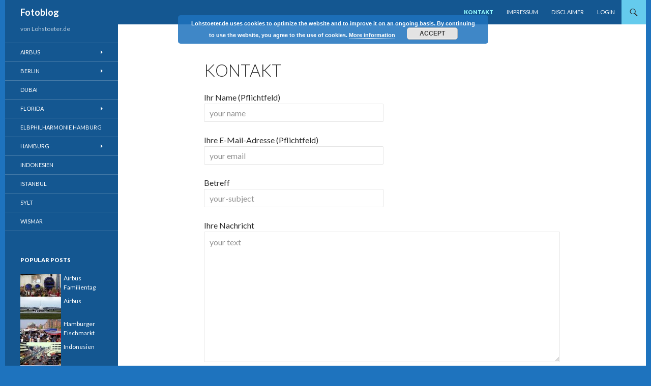

--- FILE ---
content_type: text/html; charset=UTF-8
request_url: http://www.lohstoeter.de/?page_id=153&lang=en
body_size: 36940
content:
<!DOCTYPE html>
<!--[if IE 7]>
<html class="ie ie7" lang="en-US">
<![endif]-->
<!--[if IE 8]>
<html class="ie ie8" lang="en-US">
<![endif]-->
<!--[if !(IE 7) & !(IE 8)]><!-->
<html lang="en-US">
<!--<![endif]-->
<head>
	<meta charset="UTF-8">
	<meta name="viewport" content="width=device-width">
	<title>Kontakt | Fotoblog</title>
	<link rel="profile" href="http://gmpg.org/xfn/11">
	<link rel="pingback" href="http://www.lohstoeter.de/xmlrpc.php">
	<!--[if lt IE 9]>
	<script src="http://www.lohstoeter.de/wp-content/themes/twentyfourteen/js/html5.js"></script>
	<![endif]-->
	<link rel="stylesheet" id="wp-forecast-css" href="http://www.lohstoeter.de/wp-content/plugins/wp-forecast/wp-forecast-default.css" type="text/css" media="screen" />
<link rel='dns-prefetch' href='//fonts.googleapis.com' />
<link rel='dns-prefetch' href='//s.w.org' />
<link href='https://fonts.gstatic.com' crossorigin rel='preconnect' />
<link rel="alternate" type="application/rss+xml" title="Fotoblog &raquo; Feed" href="http://www.lohstoeter.de/?feed=rss2&#038;lang=en" />
<link rel="alternate" type="application/rss+xml" title="Fotoblog &raquo; Comments Feed" href="http://www.lohstoeter.de/?feed=comments-rss2&#038;lang=en" />
		<script type="text/javascript">
			window._wpemojiSettings = {"baseUrl":"https:\/\/s.w.org\/images\/core\/emoji\/11\/72x72\/","ext":".png","svgUrl":"https:\/\/s.w.org\/images\/core\/emoji\/11\/svg\/","svgExt":".svg","source":{"concatemoji":"http:\/\/www.lohstoeter.de\/wp-includes\/js\/wp-emoji-release.min.js?ver=5.0.11"}};
			!function(a,b,c){function d(a,b){var c=String.fromCharCode;l.clearRect(0,0,k.width,k.height),l.fillText(c.apply(this,a),0,0);var d=k.toDataURL();l.clearRect(0,0,k.width,k.height),l.fillText(c.apply(this,b),0,0);var e=k.toDataURL();return d===e}function e(a){var b;if(!l||!l.fillText)return!1;switch(l.textBaseline="top",l.font="600 32px Arial",a){case"flag":return!(b=d([55356,56826,55356,56819],[55356,56826,8203,55356,56819]))&&(b=d([55356,57332,56128,56423,56128,56418,56128,56421,56128,56430,56128,56423,56128,56447],[55356,57332,8203,56128,56423,8203,56128,56418,8203,56128,56421,8203,56128,56430,8203,56128,56423,8203,56128,56447]),!b);case"emoji":return b=d([55358,56760,9792,65039],[55358,56760,8203,9792,65039]),!b}return!1}function f(a){var c=b.createElement("script");c.src=a,c.defer=c.type="text/javascript",b.getElementsByTagName("head")[0].appendChild(c)}var g,h,i,j,k=b.createElement("canvas"),l=k.getContext&&k.getContext("2d");for(j=Array("flag","emoji"),c.supports={everything:!0,everythingExceptFlag:!0},i=0;i<j.length;i++)c.supports[j[i]]=e(j[i]),c.supports.everything=c.supports.everything&&c.supports[j[i]],"flag"!==j[i]&&(c.supports.everythingExceptFlag=c.supports.everythingExceptFlag&&c.supports[j[i]]);c.supports.everythingExceptFlag=c.supports.everythingExceptFlag&&!c.supports.flag,c.DOMReady=!1,c.readyCallback=function(){c.DOMReady=!0},c.supports.everything||(h=function(){c.readyCallback()},b.addEventListener?(b.addEventListener("DOMContentLoaded",h,!1),a.addEventListener("load",h,!1)):(a.attachEvent("onload",h),b.attachEvent("onreadystatechange",function(){"complete"===b.readyState&&c.readyCallback()})),g=c.source||{},g.concatemoji?f(g.concatemoji):g.wpemoji&&g.twemoji&&(f(g.twemoji),f(g.wpemoji)))}(window,document,window._wpemojiSettings);
		</script>
		<style type="text/css">
img.wp-smiley,
img.emoji {
	display: inline !important;
	border: none !important;
	box-shadow: none !important;
	height: 1em !important;
	width: 1em !important;
	margin: 0 .07em !important;
	vertical-align: -0.1em !important;
	background: none !important;
	padding: 0 !important;
}
</style>
<link rel='stylesheet' id='wp-block-library-css'  href='http://www.lohstoeter.de/wp-includes/css/dist/block-library/style.min.css?ver=5.0.11' type='text/css' media='all' />
<link rel='stylesheet' id='wp-block-library-theme-css'  href='http://www.lohstoeter.de/wp-includes/css/dist/block-library/theme.min.css?ver=5.0.11' type='text/css' media='all' />
<link rel='stylesheet' id='contact-form-7-css'  href='http://www.lohstoeter.de/wp-content/plugins/contact-form-7/includes/css/styles.css?ver=5.0.2' type='text/css' media='all' />
<link rel='stylesheet' id='responsive-lightbox-tosrus-css'  href='http://www.lohstoeter.de/wp-content/plugins/responsive-lightbox/assets/tosrus/css/jquery.tosrus.min.all.css?ver=2.0.4' type='text/css' media='all' />
<link rel='stylesheet' id='wordpress-popular-posts-css-css'  href='http://www.lohstoeter.de/wp-content/plugins/wordpress-popular-posts/public/css/wpp.css?ver=4.1.0' type='text/css' media='all' />
<link rel='stylesheet' id='twentyfourteen-lato-css'  href='https://fonts.googleapis.com/css?family=Lato%3A300%2C400%2C700%2C900%2C300italic%2C400italic%2C700italic&#038;subset=latin%2Clatin-ext' type='text/css' media='all' />
<link rel='stylesheet' id='genericons-css'  href='http://www.lohstoeter.de/wp-content/themes/twentyfourteen/genericons/genericons.css?ver=3.0.3' type='text/css' media='all' />
<link rel='stylesheet' id='twentyfourteen-style-css'  href='http://www.lohstoeter.de/wp-content/themes/twentyfourteen/style.css?ver=5.0.11' type='text/css' media='all' />
<link rel='stylesheet' id='twentyfourteen-block-style-css'  href='http://www.lohstoeter.de/wp-content/themes/twentyfourteen/css/blocks.css?ver=20181018' type='text/css' media='all' />
<!--[if lt IE 9]>
<link rel='stylesheet' id='twentyfourteen-ie-css'  href='http://www.lohstoeter.de/wp-content/themes/twentyfourteen/css/ie.css?ver=20131205' type='text/css' media='all' />
<![endif]-->
<script type='text/javascript' src='http://www.lohstoeter.de/wp-includes/js/jquery/jquery.js?ver=1.12.4'></script>
<script type='text/javascript' src='http://www.lohstoeter.de/wp-includes/js/jquery/jquery-migrate.min.js?ver=1.4.1'></script>
<script type='text/javascript' src='http://www.lohstoeter.de/wp-content/plugins/wp-forecast/wpf_update.js?ver=9999'></script>
<script type='text/javascript' src='http://www.lohstoeter.de/wp-content/plugins/responsive-lightbox/assets/tosrus/js/jquery.tosrus.min.all.js?ver=2.0.4'></script>
<script type='text/javascript' src='http://www.lohstoeter.de/wp-content/plugins/responsive-lightbox/assets/infinitescroll/infinite-scroll.pkgd.min.js?ver=5.0.11'></script>
<script type='text/javascript'>
/* <![CDATA[ */
var rlArgs = {"script":"tosrus","selector":"lightbox","customEvents":" ajaxComplete","activeGalleries":"1","effect":"slide","infinite":"1","keys":"0","autoplay":"1","pauseOnHover":"0","timeout":"4000","pagination":"1","paginationType":"thumbnails","closeOnClick":"0","woocommerce_gallery":"0","ajaxurl":"http:\/\/www.lohstoeter.de\/wp-admin\/admin-ajax.php","nonce":"0b59cb1f93"};
/* ]]> */
</script>
<script type='text/javascript' src='http://www.lohstoeter.de/wp-content/plugins/responsive-lightbox/js/front.js?ver=2.0.4'></script>
<script type='text/javascript'>
/* <![CDATA[ */
var wpp_params = {"rest_api":"1","sampling_active":"0","sampling_rate":"100","ajax_url":"http:\/\/www.lohstoeter.de\/index.php?rest_route=\/wordpress-popular-posts\/v1\/popular-posts\/","action":"update_views_ajax","ID":"153","token":"5bb1637cf2","debug":""};
/* ]]> */
</script>
<script type='text/javascript' src='http://www.lohstoeter.de/wp-content/plugins/wordpress-popular-posts/public/js/wpp-4.1.0.min.js?ver=4.1.0'></script>
<link rel='https://api.w.org/' href='http://www.lohstoeter.de/index.php?rest_route=/' />
<link rel="EditURI" type="application/rsd+xml" title="RSD" href="http://www.lohstoeter.de/xmlrpc.php?rsd" />
<link rel="wlwmanifest" type="application/wlwmanifest+xml" href="http://www.lohstoeter.de/wp-includes/wlwmanifest.xml" /> 
<meta name="generator" content="WordPress 5.0.11" />
<link rel="canonical" href="http://www.lohstoeter.de/?page_id=153&#038;lang=en" />
<link rel='shortlink' href='http://www.lohstoeter.de/?p=153' />
<link rel="alternate" type="application/json+oembed" href="http://www.lohstoeter.de/index.php?rest_route=%2Foembed%2F1.0%2Fembed&#038;url=http%3A%2F%2Fwww.lohstoeter.de%2F%3Fpage_id%3D153%26lang%3Den" />
<link rel="alternate" type="text/xml+oembed" href="http://www.lohstoeter.de/index.php?rest_route=%2Foembed%2F1.0%2Fembed&#038;url=http%3A%2F%2Fwww.lohstoeter.de%2F%3Fpage_id%3D153%26lang%3Den&#038;format=xml" />
<style id="fourteen-colors" type="text/css">/* Custom Contrast Color */
		.site:before,
		#secondary,
		.site-header,
		.site-footer,
		.menu-toggle,
		.featured-content,
		.featured-content .entry-header,
		.slider-direction-nav a,
		.ie8 .featured-content,
		.ie8 .site:before {
			background-color: #145791;
		}

		.grid .featured-content .entry-header,
		.ie8 .grid .featured-content .entry-header {
			border-color: #145791;
		}

		.slider-control-paging a:before {
			background-color: rgba(255,255,255,.33);
		}

		.hentry .mejs-mediaelement,
		.hentry .mejs-container .mejs-controls {
			background: #145791;
		}
	
			.content-sidebar .widget_twentyfourteen_ephemera .widget-title:before {
				background: #145791;
			}

			.paging-navigation,
			.content-sidebar .widget .widget-title {
				border-top-color: #145791;
			}

			.content-sidebar .widget .widget-title, 
			.content-sidebar .widget .widget-title a,
			.paging-navigation,
			.paging-navigation a:hover,
			.paging-navigation a {
				color: #145791;
			}

			/* Override the site title color option with an over-qualified selector, as the option is hidden. */
			h1.site-title a {
				color: #fff;
			}
		
		.menu-toggle:active,
		.menu-toggle:focus,
		.menu-toggle:hover {
			background-color: #589bd5;
		}
		/* Custom accent color. */
		button,
		.button,
		.contributor-posts-link,
		input[type="button"],
		input[type="reset"],
		input[type="submit"],
		.search-toggle,
		.hentry .mejs-controls .mejs-time-rail .mejs-time-current,
		.hentry .mejs-overlay:hover .mejs-overlay-button,
		.widget button,
		.widget .button,
		.widget input[type="button"],
		.widget input[type="reset"],
		.widget input[type="submit"],
		.widget_calendar tbody a,
		.content-sidebar .widget input[type="button"],
		.content-sidebar .widget input[type="reset"],
		.content-sidebar .widget input[type="submit"],
		.slider-control-paging .slider-active:before,
		.slider-control-paging .slider-active:hover:before,
		.slider-direction-nav a:hover,
		.ie8 .primary-navigation ul ul,
		.ie8 .secondary-navigation ul ul,
		.ie8 .primary-navigation li:hover > a,
		.ie8 .primary-navigation li.focus > a,
		.ie8 .secondary-navigation li:hover > a,
		.ie8 .secondary-navigation li.focus > a {
			background-color: #65cbed;
		}

		.site-navigation a:hover {
			color: #65cbed;
		}

		::-moz-selection {
			background: #65cbed;
		}

		::selection {
			background: #65cbed;
		}

		.paging-navigation .page-numbers.current {
			border-color: #65cbed;
		}

		@media screen and (min-width: 782px) {
			.primary-navigation li:hover > a,
			.primary-navigation li.focus > a,
			.primary-navigation ul ul {
				background-color: #65cbed;
			}
		}

		@media screen and (min-width: 1008px) {
			.secondary-navigation li:hover > a,
			.secondary-navigation li.focus > a,
			.secondary-navigation ul ul {
				background-color: #65cbed;
			}
		}
	
			.contributor-posts-link,
			.button,
			button,
			input[type="button"],
			input[type="reset"],
			input[type="submit"],
			.search-toggle:before,
			.hentry .mejs-overlay:hover .mejs-overlay-button,
			.widget button,
			.widget .button,
			.widget input[type="button"],
			.widget input[type="reset"],
			.widget input[type="submit"],
			.widget_calendar tbody a,
			.widget_calendar tbody a:hover,
			.site-footer .widget_calendar tbody a,
			.content-sidebar .widget input[type="button"],
			.content-sidebar .widget input[type="reset"],
			.content-sidebar .widget input[type="submit"],
			button:hover,
			button:focus,
			.button:hover,
			.button:focus,
			.widget a.button:hover,
			.widget a.button:focus,
			.widget a.button:active,
			.content-sidebar .widget a.button,
			.content-sidebar .widget a.button:hover,
			.content-sidebar .widget a.button:focus,
			.content-sidebar .widget a.button:active,
			.contributor-posts-link:hover,
			.contributor-posts-link:active,
			input[type="button"]:hover,
			input[type="button"]:focus,
			input[type="reset"]:hover,
			input[type="reset"]:focus,
			input[type="submit"]:hover,
			input[type="submit"]:focus,
			.slider-direction-nav a:hover:before,
			.ie8 .primary-navigation li:hover > a,
			.ie8 .primary-navigation li.focus > a,
			.ie8 .secondary-navigation li:hover > a,
			.ie8 .secondary-navigation li.focus > a {
				color: #2b2b2b;
			}

			@media screen and (min-width: 782px) {
				.site-navigation li .current_page_item > a,
				.site-navigation li .current_page_ancestor > a,
				.site-navigation li .current-menu-item > a,
				.site-navigation li .current-menu-ancestor > a,
				.primary-navigation ul ul a,
				.primary-navigation li:hover > a,
				.primary-navigation li.focus > a,
				.primary-navigation ul ul {
					color: #2b2b2b;
				}
			}

			@media screen and (min-width: 1008px) {
				.secondary-navigation ul ul a,
				.secondary-navigation li:hover > a,
				.secondary-navigation li.focus > a,
				.secondary-navigation ul ul {
					color: #2b2b2b;
				}
			}

			::selection {
				color: #2b2b2b;
			}

			::-moz-selection {
				color: #2b2b2b;
			}

			.hentry .mejs-controls .mejs-time-rail .mejs-time-loaded {
				background-color: #2b2b2b;
			}

		
		/* Generated variants of custom accent color. */
		a,
		.content-sidebar .widget a {
			color: #1a80a2;
		}

		.contributor-posts-link:hover,
		.button:hover,
		.button:focus,
		.slider-control-paging a:hover:before,
		.search-toggle:hover,
		.search-toggle.active,
		.search-box,
		.widget_calendar tbody a:hover,
		button:hover,
		button:focus,
		input[type="button"]:hover,
		input[type="button"]:focus,
		input[type="reset"]:hover,
		input[type="reset"]:focus,
		input[type="submit"]:hover,
		input[type="submit"]:focus,
		.widget button:hover,
		.widget .button:hover,
		.widget button:focus,
		.widget .button:focus,
		.widget input[type="button"]:hover,
		.widget input[type="button"]:focus,
		.widget input[type="reset"]:hover,
		.widget input[type="reset"]:focus,
		.widget input[type="submit"]:hover,
		.widget input[type="submit"]:focus,
		.content-sidebar .widget input[type="button"]:hover,
		.content-sidebar .widget input[type="button"]:focus,
		.content-sidebar .widget input[type="reset"]:hover,
		.content-sidebar .widget input[type="reset"]:focus,
		.content-sidebar .widget input[type="submit"]:hover,
		.content-sidebar .widget input[type="submit"]:focus,
		.ie8 .primary-navigation ul ul a:hover,
		.ie8 .primary-navigation ul ul li.focus > a,
		.ie8 .secondary-navigation ul ul a:hover,
		.ie8 .secondary-navigation ul ul li.focus > a {
			background-color: #82e8ff;
		}

		.featured-content a:hover,
		.featured-content .entry-title a:hover,
		.widget a:hover,
		.widget-title a:hover,
		.widget_twentyfourteen_ephemera .entry-meta a:hover,
		.hentry .mejs-controls .mejs-button button:hover,
		.site-info a:hover,
		.featured-content a:hover {
			color: #82e8ff;
		}

		a:active,
		a:hover,
		.entry-title a:hover,
		.entry-meta a:hover,
		.cat-links a:hover,
		.entry-content .edit-link a:hover,
		.post-navigation a:hover,
		.image-navigation a:hover,
		.comment-author a:hover,
		.comment-list .pingback a:hover,
		.comment-list .trackback a:hover,
		.comment-metadata a:hover,
		.comment-reply-title small a:hover,
		.content-sidebar .widget a:hover,
		.content-sidebar .widget .widget-title a:hover,
		.content-sidebar .widget_twentyfourteen_ephemera .entry-meta a:hover {
			color: #379dbf;
		}

		.page-links a:hover,
		.paging-navigation a:hover {
			border-color: #379dbf;
		}

		.entry-meta .tag-links a:hover:before {
			border-right-color: #379dbf;
		}

		.page-links a:hover,
		.entry-meta .tag-links a:hover {
			background-color: #379dbf;
		}

		@media screen and (min-width: 782px) {
			.primary-navigation ul ul a:hover,
			.primary-navigation ul ul li.focus > a {
				background-color: #82e8ff;
			}
		}

		@media screen and (min-width: 1008px) {
			.secondary-navigation ul ul a:hover,
			.secondary-navigation ul ul li.focus > a {
				background-color: #82e8ff;
			}
		}

		button:active,
		.button:active,
		.contributor-posts-link:active,
		input[type="button"]:active,
		input[type="reset"]:active,
		input[type="submit"]:active,
		.widget input[type="button"]:active,
		.widget input[type="reset"]:active,
		.widget input[type="submit"]:active,
		.content-sidebar .widget input[type="button"]:active,
		.content-sidebar .widget input[type="reset"]:active,
		.content-sidebar .widget input[type="submit"]:active {
			background-color: #96fcff;
		}

		.site-navigation .current_page_item > a,
		.site-navigation .current_page_ancestor > a,
		.site-navigation .current-menu-item > a,
		.site-navigation .current-menu-ancestor > a {
			color: #96fcff;
		}
	</style>    <style>@media screen and (min-width: 783px){.primary-navigation{float: right;margin-left: 20px;}a { transition: all .5s ease; }}</style>
    <style>.site {margin: 0 auto;max-width: 1260px;width: 100%;}.site-header{max-width: 1260px;}
		@media screen and (min-width: 1110px) {.archive-header,.comments-area,.image-navigation,.page-header,.page-content,.post-navigation,.site-content .entry-header,
	    .site-content .entry-content,.site-content .entry-summary,.site-content footer.entry-meta{padding-left: 55px;}}</style>
    <style>
	    .site-content .entry-header,.site-content .entry-content,.site-content .entry-summary,.site-content .entry-meta,.page-content 
		{max-width: 700px;}.comments-area{max-width: 700px;}.post-navigation, .image-navigation{max-width: 700px;}</style>
    <style>.hentry{max-width: 1260px;}
	    img.size-full,img.size-large,.wp-post-image,.post-thumbnail img,.site-content .post-thumbnail img{max-height: 572px;}
	</style>
	
    <style>
		.slider .featured-content .hentry{max-height: 500px;}.slider .featured-content{max-width: 1600px;
		margin: 0px auto;}.slider .featured-content .post-thumbnail img{max-width: 1600px;width: 100%;}
		.slider .featured-content .post-thumbnail{background:none;}.slider .featured-content a.post-thumbnail:hover{background-color:transparent;}
	</style>
    <style>
	    @media screen and (min-width: 1008px) {
		    .grid .featured-content .hentry {
		        width: 24.999999975%;
	        }
	        .grid .featured-content .hentry:nth-child( 3n+1 ) {
		        clear: none;
	        }
	        .grid .featured-content .hentry:nth-child( 4n+1 ) {
		        clear: both;
	        }
	    }
	</style>
<style type="text/css">
.qtranxs_flag_de {background-image: url(http://www.lohstoeter.de/wp-content/plugins/qtranslate-x/flags/de.png); background-repeat: no-repeat;}
.qtranxs_flag_en {background-image: url(http://www.lohstoeter.de/wp-content/plugins/qtranslate-x/flags/gb.png); background-repeat: no-repeat;}
</style>
<link hreflang="de" href="http://www.lohstoeter.de/?page_id=153&lang=de" rel="alternate" />
<link hreflang="en" href="http://www.lohstoeter.de/?page_id=153&lang=en" rel="alternate" />
<link hreflang="x-default" href="http://www.lohstoeter.de/?page_id=153" rel="alternate" />
<meta name="generator" content="qTranslate-X 3.4.6.8" />
<style type="text/css" id="custom-background-css">
body.custom-background { background-color: #1e73be; }
</style>
<link rel="icon" href="http://www.lohstoeter.de/wp-content/uploads/2016/12/cropped-hamburg_fla-32x32.jpg" sizes="32x32" />
<link rel="icon" href="http://www.lohstoeter.de/wp-content/uploads/2016/12/cropped-hamburg_fla-192x192.jpg" sizes="192x192" />
<link rel="apple-touch-icon-precomposed" href="http://www.lohstoeter.de/wp-content/uploads/2016/12/cropped-hamburg_fla-180x180.jpg" />
<meta name="msapplication-TileImage" content="http://www.lohstoeter.de/wp-content/uploads/2016/12/cropped-hamburg_fla-270x270.jpg" />
</head>

<body class="page-template-default page page-id-153 custom-background wp-embed-responsive masthead-fixed full-width singular">
<div id="page" class="hfeed site">
	
	<header id="masthead" class="site-header" role="banner">
		<div class="header-main">
			<h1 class="site-title"><a href="http://www.lohstoeter.de/" rel="home">Fotoblog</a></h1>

			<div class="search-toggle">
				<a href="#search-container" class="screen-reader-text" aria-expanded="false" aria-controls="search-container">Search</a>
			</div>

			<nav id="primary-navigation" class="site-navigation primary-navigation" role="navigation">
				<button class="menu-toggle">Primary Menu</button>
				<a class="screen-reader-text skip-link" href="#content">Skip to content</a>
				<div class="menu-oben-container"><ul id="primary-menu" class="nav-menu"><li id="menu-item-178" class="menu-item menu-item-type-post_type menu-item-object-page current-menu-item page_item page-item-153 current_page_item menu-item-178"><a href="http://www.lohstoeter.de/?page_id=153&#038;lang=en">Kontakt</a></li>
<li id="menu-item-181" class="menu-item menu-item-type-post_type menu-item-object-page menu-item-181"><a href="http://www.lohstoeter.de/?page_id=179&#038;lang=en">Impressum</a></li>
<li id="menu-item-184" class="menu-item menu-item-type-post_type menu-item-object-page menu-item-184"><a href="http://www.lohstoeter.de/?page_id=182&#038;lang=en">Disclaimer</a></li>
<li id="menu-item-185" class="menu-item menu-item-type-custom menu-item-object-custom menu-item-185"><a href="wp-login.php">Login</a></li>
</ul></div>			</nav>
		</div>

		<div id="search-container" class="search-box-wrapper hide">
			<div class="search-box">
				<form role="search" method="get" class="search-form" action="http://www.lohstoeter.de/">
				<label>
					<span class="screen-reader-text">Search for:</span>
					<input type="search" class="search-field" placeholder="Search &hellip;" value="" name="s" />
				</label>
				<input type="submit" class="search-submit" value="Search" />
			</form>			</div>
		</div>
	</header><!-- #masthead -->

	<div id="main" class="site-main">

<div id="main-content" class="main-content">

	<div id="primary" class="content-area">
		<div id="content" class="site-content" role="main">

			
<article id="post-153" class="post-153 page type-page status-publish hentry">
	<header class="entry-header"><h1 class="entry-title">Kontakt</h1></header><!-- .entry-header -->
	<div class="entry-content">
		<div role="form" class="wpcf7" id="wpcf7-f152-p153-o1" lang="de-DE" dir="ltr">
<div class="screen-reader-response"></div>
<form action="/?page_id=153&#038;lang=en#wpcf7-f152-p153-o1" method="post" class="wpcf7-form" novalidate="novalidate">
<div style="display: none;">
<input type="hidden" name="_wpcf7" value="152" />
<input type="hidden" name="_wpcf7_version" value="5.0.2" />
<input type="hidden" name="_wpcf7_locale" value="de_DE" />
<input type="hidden" name="_wpcf7_unit_tag" value="wpcf7-f152-p153-o1" />
<input type="hidden" name="_wpcf7_container_post" value="153" />
</div>
<p>Ihr Name (Pflichtfeld)<br />
    <span class="wpcf7-form-control-wrap text"><input type="text" name="text" value="" size="40" class="wpcf7-form-control wpcf7-text wpcf7-validates-as-required" aria-required="true" aria-invalid="false" placeholder="your name" /></span> </p>
<p>Ihre E-Mail-Adresse (Pflichtfeld)<br />
    <span class="wpcf7-form-control-wrap email"><input type="email" name="email" value="" size="40" class="wpcf7-form-control wpcf7-text wpcf7-email wpcf7-validates-as-required wpcf7-validates-as-email" aria-required="true" aria-invalid="false" placeholder="your email" /></span> </p>
<p>Betreff<br />
   <span class="wpcf7-form-control-wrap text1"><input type="text" name="text1" value="" size="40" class="wpcf7-form-control wpcf7-text wpcf7-validates-as-required" aria-required="true" aria-invalid="false" placeholder="your-subject" /></span> </p>
<p>Ihre Nachricht<br />
    <span class="wpcf7-form-control-wrap textarea"><textarea name="textarea" cols="40" rows="10" class="wpcf7-form-control wpcf7-textarea" aria-invalid="false" placeholder="your text"></textarea></span> </p>
<p>Anti-spam word (required)<br />
<input type="hidden" name="_wpcf7_captcha_challenge_captcha-1" value="2895234587" /><img class="wpcf7-form-control wpcf7-captchac wpcf7-captcha-captcha-1" width="72" height="24" alt="captcha" src="http://www.lohstoeter.de/wp-content/uploads/wpcf7_captcha/2895234587.png" /> <span class="wpcf7-form-control-wrap captcha-1"><input type="text" name="captcha-1" value="" size="40" class="wpcf7-form-control wpcf7-captchar" autocomplete="off" aria-invalid="false" /></span></p>
<p><input type="submit" value="Senden" class="wpcf7-form-control wpcf7-submit" /></p>
<div class="wpcf7-response-output wpcf7-display-none"></div></form></div>
	</div><!-- .entry-content -->
</article><!-- #post-## -->

		</div><!-- #content -->
	</div><!-- #primary -->
	</div><!-- #main-content -->

<div id="secondary">
		<h2 class="site-description">von Lohstoeter.de</h2>
	
		<nav role="navigation" class="navigation site-navigation secondary-navigation">
		<div class="menu-links-container"><ul id="menu-links" class="menu"><li id="menu-item-587" class="menu-item menu-item-type-post_type menu-item-object-post menu-item-has-children menu-item-587"><a href="http://www.lohstoeter.de/?p=27&#038;lang=en">Airbus</a>
<ul class="sub-menu">
	<li id="menu-item-586" class="menu-item menu-item-type-post_type menu-item-object-post menu-item-586"><a href="http://www.lohstoeter.de/?p=29&#038;lang=en">Airbus Familientag</a></li>
</ul>
</li>
<li id="menu-item-357" class="menu-item menu-item-type-post_type menu-item-object-post menu-item-has-children menu-item-357"><a href="http://www.lohstoeter.de/?p=31&#038;lang=en">Berlin</a>
<ul class="sub-menu">
	<li id="menu-item-330" class="menu-item menu-item-type-post_type menu-item-object-post menu-item-330"><a href="http://www.lohstoeter.de/?p=33&#038;lang=en">ILA 2010 Berlin</a></li>
</ul>
</li>
<li id="menu-item-549" class="menu-item menu-item-type-post_type menu-item-object-post menu-item-549"><a href="http://www.lohstoeter.de/?p=25&#038;lang=en">Dubai</a></li>
<li id="menu-item-177" class="menu-item menu-item-type-post_type menu-item-object-post menu-item-has-children menu-item-177"><a href="http://www.lohstoeter.de/?p=39&#038;lang=en">Florida</a>
<ul class="sub-menu">
	<li id="menu-item-173" class="menu-item menu-item-type-post_type menu-item-object-post menu-item-173"><a href="http://www.lohstoeter.de/?p=47&#038;lang=en">Fort Lauderdale Florida</a></li>
	<li id="menu-item-175" class="menu-item menu-item-type-post_type menu-item-object-post menu-item-175"><a href="http://www.lohstoeter.de/?p=43&#038;lang=en">Key West Florida</a></li>
	<li id="menu-item-176" class="menu-item menu-item-type-post_type menu-item-object-post menu-item-176"><a href="http://www.lohstoeter.de/?p=41&#038;lang=en">Magic Kingdom Orlando Florida</a></li>
	<li id="menu-item-174" class="menu-item menu-item-type-post_type menu-item-object-post menu-item-174"><a href="http://www.lohstoeter.de/?p=45&#038;lang=en">Miami/Miami Beach Florida</a></li>
	<li id="menu-item-172" class="menu-item menu-item-type-post_type menu-item-object-post menu-item-172"><a href="http://www.lohstoeter.de/?p=49&#038;lang=en">Oldtimer Florida</a></li>
</ul>
</li>
<li id="menu-item-790" class="menu-item menu-item-type-post_type menu-item-object-post menu-item-790"><a href="http://www.lohstoeter.de/?p=715&#038;lang=en">Elbphilharmonie Hamburg</a></li>
<li id="menu-item-386" class="menu-item menu-item-type-post_type menu-item-object-post menu-item-has-children menu-item-386"><a href="http://www.lohstoeter.de/?p=11&#038;lang=en">Hamburg</a>
<ul class="sub-menu">
	<li id="menu-item-831" class="menu-item menu-item-type-post_type menu-item-object-post menu-item-831"><a href="http://www.lohstoeter.de/?p=809&#038;lang=en">Hafencity Riverbus</a></li>
	<li id="menu-item-358" class="menu-item menu-item-type-post_type menu-item-object-post menu-item-358"><a href="http://www.lohstoeter.de/?p=21&#038;lang=en">100 Jahre Flughafen Hamburg</a></li>
	<li id="menu-item-408" class="menu-item menu-item-type-post_type menu-item-object-post menu-item-408"><a href="http://www.lohstoeter.de/?p=15&#038;lang=en">Hamburger Fischmarkt</a></li>
	<li id="menu-item-519" class="menu-item menu-item-type-post_type menu-item-object-post menu-item-519"><a href="http://www.lohstoeter.de/?p=13&#038;lang=en">Hamburg Port</a></li>
	<li id="menu-item-407" class="menu-item menu-item-type-post_type menu-item-object-post menu-item-407"><a href="http://www.lohstoeter.de/?p=19&#038;lang=en">Weltkulturerbe Speicherstadt Hamburg</a></li>
	<li id="menu-item-703" class="menu-item menu-item-type-post_type menu-item-object-post menu-item-703"><a href="http://www.lohstoeter.de/?p=17&#038;lang=en">Hamburg Hafen-City</a></li>
</ul>
</li>
<li id="menu-item-644" class="menu-item menu-item-type-post_type menu-item-object-post menu-item-644"><a href="http://www.lohstoeter.de/?p=637&#038;lang=en">Indonesien</a></li>
<li id="menu-item-150" class="menu-item menu-item-type-post_type menu-item-object-post menu-item-150"><a href="http://www.lohstoeter.de/?p=23&#038;lang=en">Istanbul</a></li>
<li id="menu-item-305" class="menu-item menu-item-type-post_type menu-item-object-post menu-item-305"><a href="http://www.lohstoeter.de/?p=9&#038;lang=en">Sylt</a></li>
<li id="menu-item-149" class="menu-item menu-item-type-post_type menu-item-object-post menu-item-149"><a href="http://www.lohstoeter.de/?p=35&#038;lang=en">Wismar</a></li>
</ul></div>	</nav>
	
		<div id="primary-sidebar" class="primary-sidebar widget-area" role="complementary">
		
<aside id="wpp-2" class="widget popular-posts">
<h1 class="widget-title">Popular Posts</h1>
<!-- WordPress Popular Posts -->

<ul class="wpp-list wpp-list-with-thumbnails">
<li>
<a href="http://www.lohstoeter.de/?p=29&lang=en" title="Airbus Familientag" target="_self"><img src="http://www.lohstoeter.de/wp-content/uploads/wordpress-popular-posts/29-featured-80x45.jpg" width="80" height="45" alt="Airbus Familientag" class="wpp-thumbnail wpp_cached_thumb wpp_featured" /></a>
<a href="http://www.lohstoeter.de/?p=29&lang=en" title="Airbus Familientag" class="wpp-post-title" target="_self">Airbus Familientag</a>
</li>
<li>
<a href="http://www.lohstoeter.de/?p=27&lang=en" title="Airbus" target="_self"><img src="http://www.lohstoeter.de/wp-content/uploads/wordpress-popular-posts/27-featured-80x45.jpg" width="80" height="45" alt="Airbus" class="wpp-thumbnail wpp_cached_thumb wpp_featured" /></a>
<a href="http://www.lohstoeter.de/?p=27&lang=en" title="Airbus" class="wpp-post-title" target="_self">Airbus</a>
</li>
<li>
<a href="http://www.lohstoeter.de/?p=15&lang=en" title="Hamburger Fischmarkt" target="_self"><img src="http://www.lohstoeter.de/wp-content/uploads/wordpress-popular-posts/15-featured-80x45.jpg" width="80" height="45" alt="Hamburger Fischmarkt" class="wpp-thumbnail wpp_cached_thumb wpp_featured" /></a>
<a href="http://www.lohstoeter.de/?p=15&lang=en" title="Hamburger Fischmarkt" class="wpp-post-title" target="_self">Hamburger Fischmarkt</a>
</li>
<li>
<a href="http://www.lohstoeter.de/?p=637&lang=en" title="Indonesien" target="_self"><img src="http://www.lohstoeter.de/wp-content/uploads/wordpress-popular-posts/637-featured-80x45.jpg" width="80" height="45" alt="Indonesien" class="wpp-thumbnail wpp_cached_thumb wpp_featured" /></a>
<a href="http://www.lohstoeter.de/?p=637&lang=en" title="Indonesien" class="wpp-post-title" target="_self">Indonesien</a>
</li>
<li>
<a href="http://www.lohstoeter.de/?p=11&lang=en" title="Hamburg" target="_self"><img src="http://www.lohstoeter.de/wp-content/uploads/wordpress-popular-posts/11-featured-80x45.jpg" width="80" height="45" alt="Hamburg" class="wpp-thumbnail wpp_cached_thumb wpp_featured" /></a>
<a href="http://www.lohstoeter.de/?p=11&lang=en" title="Hamburg" class="wpp-post-title" target="_self">Hamburg</a>
</li>
<li>
<a href="http://www.lohstoeter.de/?p=809&lang=en" title="Hafencity Riverbus" target="_self"><img src="http://www.lohstoeter.de/wp-content/uploads/wordpress-popular-posts/809-featured-80x45.jpg" width="80" height="45" alt="Hafencity Riverbus" class="wpp-thumbnail wpp_cached_thumb wpp_featured" /></a>
<a href="http://www.lohstoeter.de/?p=809&lang=en" title="Hafencity Riverbus" class="wpp-post-title" target="_self">Hafencity Riverbus</a>
 <span class="wpp-excerpt">

&nbsp;

&nbsp;</span>
</li>
<li>
<a href="http://www.lohstoeter.de/?p=9&lang=en" title="Sylt" target="_self"><img src="http://www.lohstoeter.de/wp-content/uploads/wordpress-popular-posts/9-featured-80x45.jpg" width="80" height="45" alt="Sylt" class="wpp-thumbnail wpp_cached_thumb wpp_featured" /></a>
<a href="http://www.lohstoeter.de/?p=9&lang=en" title="Sylt" class="wpp-post-title" target="_self">Sylt</a>
</li>
<li>
<a href="http://www.lohstoeter.de/?p=19&lang=en" title="Weltkulturerbe Speicherstadt Hamburg" target="_self"><img src="http://www.lohstoeter.de/wp-content/uploads/wordpress-popular-posts/19-featured-80x45.jpg" width="80" height="45" alt="Weltkulturerbe Speicherstadt Hamburg" class="wpp-thumbnail wpp_cached_thumb wpp_featured" /></a>
<a href="http://www.lohstoeter.de/?p=19&lang=en" title="Weltkulturerbe Speicherstadt Hamburg" class="wpp-post-title" target="_self">Weltkulturerbe Speicherst...</a>
</li>
</ul>

</aside>
<aside id="wp-forecast-2" class="widget wp_forecast_widget"><h1 class="widget-title">Wetter</h1>
<div class="wp-forecast-curr">
Fehlermeldung des Wetterproviders:<br />Connection Error:http_request_failed</div></aside>	</div><!-- #primary-sidebar -->
	</div><!-- #secondary -->

		</div><!-- #main -->

		<footer id="colophon" class="site-footer" role="contentinfo">

			
			<div class="site-info">
								<a class="privacy-policy-link" href="http://www.lohstoeter.de/?page_id=182&#038;lang=en">Disclaimer</a><span role="separator" aria-hidden="true"></span>				<a href="https://wordpress.org/" class="imprint">
					Proudly powered by WordPress				</a>
			</div><!-- .site-info -->
		</footer><!-- #colophon -->
	</div><!-- #page -->

	<link rel='stylesheet' id='basecss-css'  href='http://www.lohstoeter.de/wp-content/plugins/eu-cookie-law/css/style.css?ver=5.0.11' type='text/css' media='all' />
<script type='text/javascript'>
/* <![CDATA[ */
var wpcf7 = {"apiSettings":{"root":"http:\/\/www.lohstoeter.de\/index.php?rest_route=\/contact-form-7\/v1","namespace":"contact-form-7\/v1"},"recaptcha":{"messages":{"empty":"Please verify that you are not a robot."}}};
/* ]]> */
</script>
<script type='text/javascript' src='http://www.lohstoeter.de/wp-content/plugins/contact-form-7/includes/js/scripts.js?ver=5.0.2'></script>
<script type='text/javascript' src='http://www.lohstoeter.de/wp-content/themes/twentyfourteen/js/functions.js?ver=20150315'></script>
<script type='text/javascript' src='http://www.lohstoeter.de/wp-includes/js/wp-embed.min.js?ver=5.0.11'></script>
<script type='text/javascript'>
/* <![CDATA[ */
var eucookielaw_data = {"euCookieSet":null,"autoBlock":"1","expireTimer":"0","scrollConsent":"0","networkShareURL":"","isCookiePage":"","isRefererWebsite":""};
/* ]]> */
</script>
<script type='text/javascript' src='http://www.lohstoeter.de/wp-content/plugins/eu-cookie-law/js/scripts.js?ver=5.0.11'></script>
<!-- Eu Cookie Law 3.0 --><div class="pea_cook_wrapper pea_cook_topcenter" style="color:#FFFFFF;background:rgb(30,115,190);background: rgba(30,115,190,0.85);"><p>Lohstoeter.de uses cookies to optimize the website and to improve it on an ongoing basis. By continuing to use the website, you agree to the use of cookies. <a style="color:#FFFFFF;" href="#" id="fom">More information</a> <button id="pea_cook_btn" class="pea_cook_btn" href="#">Accept</button></p></div><div class="pea_cook_more_info_popover"><div class="pea_cook_more_info_popover_inner" style="color:#FFFFFF;background-color: rgba(30,115,190,0.9);"><p>Die Cookie-Einstellungen auf dieser Website sind auf "Cookies zulassen" eingestellt, um das beste Surferlebnis zu ermöglichen. Wenn du diese Website ohne Änderung der Cookie-Einstellungen verwendest oder auf "Akzeptieren" klickst, erklärst du sich damit einverstanden.</p><p><a style="color:#FFFFFF;" href="#" id="pea_close">Schließen</a></p></div></div></body>
</html>

--- FILE ---
content_type: text/css
request_url: http://www.lohstoeter.de/wp-content/plugins/wp-forecast/wp-forecast-default.css
body_size: 7768
content:
/* style for forecast data details left side */
div.wp-forecast {
    padding: 0px;
    float:left;
    width:100%;
}

/* style for current weather data */
div.wp-forecast-curr {
    font-size: 11px; 
    padding: 3px;
    text-align:center;
    margin-left:auto;
  margin-right:auto;
}
/* style for forecast data */
div.wp-forecast-curr-head {
    font-size: 11px; 
    padding: 3px;
    text-align:center;
    margin-left:auto;
    margin-right:auto;
}

/* style for forecast data details */
div.wp-forecast-curr-block {
    padding: 0px;
    float:left;
}

/* style for forecast data details left side */
div.wp-forecast-curr-left {
    padding: 3px;
    float: left;
}

/* style for forecast data details right side */
div.wp-forecast-curr-right {
    font-size: 14px; 
    font-weight: bolder;
    font-variant: small-caps;
    text-align:left;
    padding: 3px;
    float: left; 
}

/* style for forecast data details right side */
div.wp-forecast-wind-right {
    font-size: 12px; 
    font-weight: bolder;
    font-variant: normal;
    text-align:left;
    padding: 3px;
    float: left;
    padding-top: 12px; 
}

/* style for current weather data details */
div.wp-forecast-curr-details {
    font-size: 11px; 
    padding: 6px;
    text-align:left;
    float:left;
    width:100%;
}

/* style for current weather icon */
img.wp-forecast-curr-left {
    width: 48px;
    height: 30px;
    padding: 0px;
}


/* style for forecast data */
div.wp-forecast-fc {
    font-size: 11px; 
    padding: 2px;
    text-align:left;
    margin-left:auto;
    margin-right:auto;
    float:left;
}

/* style for forecast data */
div.wp-forecast-fc-head {
    font-size: 11px; 
    padding: 3px;
    text-align:left;
    margin-left:auto;
    margin-right:auto;
}

/* style for forecast data details */
div.wp-forecast-fc-oneday {
    padding: 0px;
}

/* style for forecast data details */
div.wp-forecast-fc-block {
    padding: 3px;
    float:left;
}
/* style for forecast data details left side */
div.wp-forecast-fc-left {
    font-size: 11px; 
    padding: 3px;
    text-align:center;
    float: left; 
}

/* style for forecast data details right side */
div.wp-forecast-fc-right {
    font-size: 11px; 
    padding: 3px;
    text-align:left; 
    width: 120px;
    float: right; 
}

/* style for forecast weather icon */
img.wp-forecast-fc-left {
    width: 48px;
    height: 30px;
    padding: 0px;
}


/* style for navigation when using ajax pulldown */
div.wpff_nav {
    font-size: 11px; 
    border: 0px solid;
    padding: 1px;
    text-align:center;
    margin-left:auto;
    margin-right:auto;
    float: left;
    height: 11px;
}

div.wpff_nav:hover {
    color:#147;
    text-decoration:underline; 
    cursor:pointer;
}

/* style for selection widget */
div.wpf-selector {
    padding: 5px;
    font-size: 11px;
}

iframe.wpf-iframe {
    border: 0px;
}

td.td-center {
	text-align: center;
}

/* for CSS Sprites accuweather icons */
div.wpfico01 {background-image: url("icons/wsprites.png");background-position: -10px -10px; width:64px;height:40px;}
div.wpfico02 {background-image: url("icons/wsprites.png");background-position: -10px -70px;width:64px;height:40px;}
div.wpfico03 {background-image: url("icons/wsprites.png");background-position: -10px -130px;width:64px;height:40px;}
div.wpfico04 {background-image: url("icons/wsprites.png");background-position: -10px -190px;width:64px;height:40px;}
div.wpfico05 {background-image: url("icons/wsprites.png");background-position: -10px -250px;width:64px;height:40px;}
div.wpfico06 {background-image: url("icons/wsprites.png");background-position: -10px -310px;width:64px;height:40px;}
div.wpfico07 {background-image: url("icons/wsprites.png");background-position: -10px -370px;width:64px;height:40px;}
div.wpfico08 {background-image: url("icons/wsprites.png");background-position: -10px -430px;width:64px;height:40px;}
div.wpfico11 {background-image: url("icons/wsprites.png");background-position: -10px -490px;width:64px;height:40px;}
div.wpfico11_de {background-image: url("icons/wsprites.png");background-position: -10px -550px;width:64px;height:40px;}
div.wpfico12 {background-image: url("icons/wsprites.png");background-position: -10px -610px;width:64px;height:40px;}
div.wpfico13 {background-image: url("icons/wsprites.png");background-position: -10px -670px;width:64px;height:40px;}
div.wpfico14 {background-image: url("icons/wsprites.png");background-position: -10px -730px;width:64px;height:40px;}
div.wpfico15 {background-image: url("icons/wsprites.png");background-position: -10px -790px;width:64px;height:40px;}
div.wpfico16 {background-image: url("icons/wsprites.png");background-position: -10px -850px;width:64px;height:40px;}
div.wpfico17 {background-image: url("icons/wsprites.png");background-position: -10px -910px;width:64px;height:40px;}
div.wpfico18 {background-image: url("icons/wsprites.png");background-position: -10px -970px;width:64px;height:40px;}
div.wpfico19 {background-image: url("icons/wsprites.png");background-position: -10px -1030px;width:64px;height:40px;}
div.wpfico20 {background-image: url("icons/wsprites.png");background-position: -10px -1090px;width:64px;height:40px;}
div.wpfico21 {background-image: url("icons/wsprites.png");background-position: -10px -1150px;width:64px;height:40px;}
div.wpfico22 {background-image: url("icons/wsprites.png");background-position: -10px -1210px;width:64px;height:40px;}
div.wpfico23 {background-image: url("icons/wsprites.png");background-position: -10px -1270px;width:64px;height:40px;}
div.wpfico24 {background-image: url("icons/wsprites.png");background-position: -10px -1330px;width:64px;height:40px;}
div.wpfico25 {background-image: url("icons/wsprites.png");background-position: -10px -1390px;width:64px;height:40px;}
div.wpfico26 {background-image: url("icons/wsprites.png");background-position: -10px -1450px;width:64px;height:40px;}
div.wpfico29 {background-image: url("icons/wsprites.png");background-position: -10px -1510px;width:64px;height:40px;}
div.wpfico30 {background-image: url("icons/wsprites.png");background-position: -10px -1570px;width:64px;height:40px;}
div.wpfico31 {background-image: url("icons/wsprites.png");background-position: -10px -1630px;width:64px;height:40px;}
div.wpfico32 {background-image: url("icons/wsprites.png");background-position: -10px -1690px;width:64px;height:40px;}
div.wpfico33 {background-image: url("icons/wsprites.png");background-position: -10px -1750px;width:64px;height:40px;}
div.wpfico34 {background-image: url("icons/wsprites.png");background-position: -10px -1810px;width:64px;height:40px;}
div.wpfico35 {background-image: url("icons/wsprites.png");background-position: -10px -1870px;width:64px;height:40px;}
div.wpfico36 {background-image: url("icons/wsprites.png");background-position: -10px -1930px;width:64px;height:40px;}
div.wpfico37 {background-image: url("icons/wsprites.png");background-position: -10px -1990px;width:64px;height:40px;}
div.wpfico38 {background-image: url("icons/wsprites.png");background-position: -10px -2050px;width:64px;height:40px;}
div.wpfico39 {background-image: url("icons/wsprites.png");background-position: -10px -2110px;width:64px;height:40px;}
div.wpfico40 {background-image: url("icons/wsprites.png");background-position: -10px -2170px;width:64px;height:40px;}
div.wpfico41 {background-image: url("icons/wsprites.png");background-position: -10px -2230px;width:64px;height:40px;}
div.wpfico42 {background-image: url("icons/wsprites.png");background-position: -10px -2290px;width:64px;height:40px;}
div.wpfico43 {background-image: url("icons/wsprites.png");background-position: -10px -2350px;width:64px;height:40px;}
div.wpficoswa {background-image: url("icons/wsprites.png");background-position: -10px -2410px;width:64px;height:40px;}
